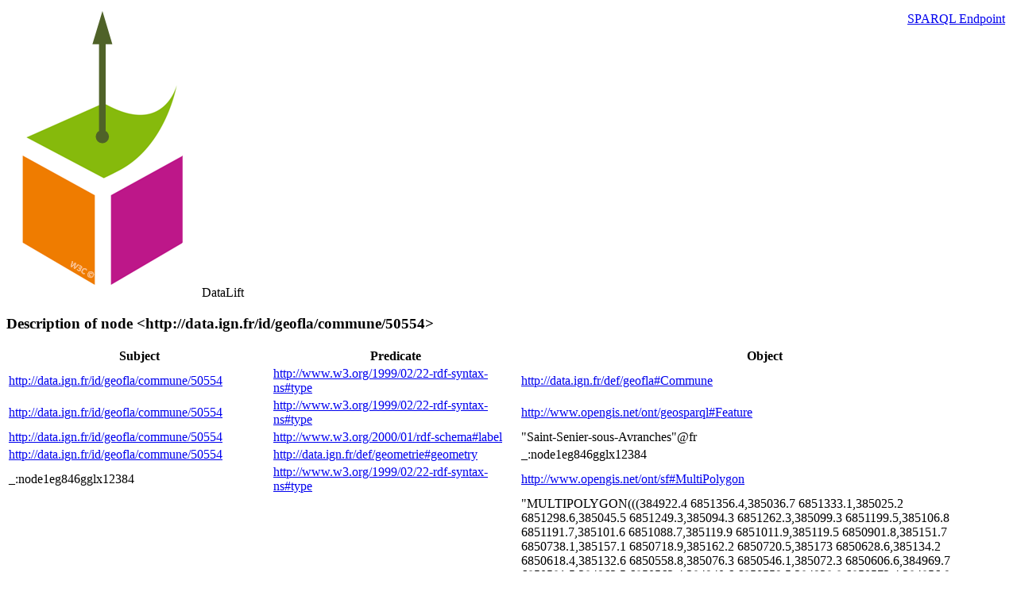

--- FILE ---
content_type: text/html
request_url: https://data.ign.fr/id/sparql/describe?uri=http%3A%2F%2Fdata.ign.fr%2Fid%2Fgeofla%2Fcommune%2F50554&default-graph-uri=data
body_size: 5192
content:
<!DOCTYPE html PUBLIC "-//W3C//DTD XHTML 1.0 Strict//EN"
	"http://www.w3.org/TR/xhtml1/DTD/xhtml1-strict.dtd">
<html xmlns="http://www.w3.org/1999/xhtml">
<head>

	<title>&lt;http://data.ign.fr/id/geofla/commune/50554&gt; - DataLift</title>
	<meta http-equiv="content-type" content="text/html;charset=utf-8"/>
	<link rel="icon" type="image/ico" href="http://data.ign.fr/id/images/semantic-web.ico"/>
	<link rel="stylesheet" type="text/css" href="http://data.ign.fr/id/wro/main.css"/>

</head>
<body>
	<div id="banner" class="dl-banner">
		<img id="datalift-logo" src="http://data.ign.fr/id/images/datalift-logo.png"/>
		<span id="datalift-title">DataLift</span>
		<img id="datalift-partenaire" src="http://data.ign.fr/id/images/logo-partenaire.png"/>
	</div>

	<div style="position:absolute;top:15px;right:15px;">
		<a href="http://data.ign.fr/id/sparql" id="goto_sparql" class="button">SPARQL Endpoint</a>
	</div>
	<div id="content" class="ui-widget-content dl-main-panel">
				<h3 id="resulttitle" class="ui-widget-header dl-widget-header">Description of node &lt;http://data.ign.fr/id/geofla/commune/50554&gt;</h3>
		<div id="results" class="dl-result-panel">
			<table id="queryresults" style="width:100%">
				<thead>
					<tr>
						<th>Subject</th>
						<th>Predicate</th>
						<th>Object</th>
					</tr>
				</thead>
				<tbody>
					<tr>
						<td><a href="http://data.ign.fr/id/sparql/describe?uri=http%3A%2F%2Fdata.ign.fr%2Fid%2Fgeofla%2Fcommune%2F50554&type=Resource&default-graph-uri=data">http://data.ign.fr/id/geofla/commune/50554</a></td>
						<td><a href="http://data.ign.fr/id/sparql/describe?uri=http%3A%2F%2Fwww.w3.org%2F1999%2F02%2F22-rdf-syntax-ns%23type&type=Predicate&default-graph-uri=data">http://www.w3.org/1999/02/22-rdf-syntax-ns#type</a></td>
						<td><a href="http://data.ign.fr/id/sparql/describe?uri=http%3A%2F%2Fdata.ign.fr%2Fdef%2Fgeofla%23Commune&default-graph-uri=data">http://data.ign.fr/def/geofla#Commune</a></td>
					</tr>
					<tr>
						<td><a href="http://data.ign.fr/id/sparql/describe?uri=http%3A%2F%2Fdata.ign.fr%2Fid%2Fgeofla%2Fcommune%2F50554&type=Resource&default-graph-uri=data">http://data.ign.fr/id/geofla/commune/50554</a></td>
						<td><a href="http://data.ign.fr/id/sparql/describe?uri=http%3A%2F%2Fwww.w3.org%2F1999%2F02%2F22-rdf-syntax-ns%23type&type=Predicate&default-graph-uri=data">http://www.w3.org/1999/02/22-rdf-syntax-ns#type</a></td>
						<td><a href="http://data.ign.fr/id/sparql/describe?uri=http%3A%2F%2Fwww.opengis.net%2Font%2Fgeosparql%23Feature&default-graph-uri=data">http://www.opengis.net/ont/geosparql#Feature</a></td>
					</tr>
					<tr>
						<td><a href="http://data.ign.fr/id/sparql/describe?uri=http%3A%2F%2Fdata.ign.fr%2Fid%2Fgeofla%2Fcommune%2F50554&type=Resource&default-graph-uri=data">http://data.ign.fr/id/geofla/commune/50554</a></td>
						<td><a href="http://data.ign.fr/id/sparql/describe?uri=http%3A%2F%2Fwww.w3.org%2F2000%2F01%2Frdf-schema%23label&type=Predicate&default-graph-uri=data">http://www.w3.org/2000/01/rdf-schema#label</a></td>
						<td>&quot;Saint-Senier-sous-Avranches&quot;@fr</td>
					</tr>
					<tr>
						<td><a href="http://data.ign.fr/id/sparql/describe?uri=http%3A%2F%2Fdata.ign.fr%2Fid%2Fgeofla%2Fcommune%2F50554&type=Resource&default-graph-uri=data">http://data.ign.fr/id/geofla/commune/50554</a></td>
						<td><a href="http://data.ign.fr/id/sparql/describe?uri=http%3A%2F%2Fdata.ign.fr%2Fdef%2Fgeometrie%23geometry&type=Predicate&default-graph-uri=data">http://data.ign.fr/def/geometrie#geometry</a></td>
						<td>_:node1eg846gglx12384</td>
					</tr>
					<tr>
						<td>_:node1eg846gglx12384</td>
						<td><a href="http://data.ign.fr/id/sparql/describe?uri=http%3A%2F%2Fwww.w3.org%2F1999%2F02%2F22-rdf-syntax-ns%23type&type=Predicate&default-graph-uri=data">http://www.w3.org/1999/02/22-rdf-syntax-ns#type</a></td>
						<td><a href="http://data.ign.fr/id/sparql/describe?uri=http%3A%2F%2Fwww.opengis.net%2Font%2Fsf%23MultiPolygon&default-graph-uri=data">http://www.opengis.net/ont/sf#MultiPolygon</a></td>
					</tr>
					<tr>
						<td>_:node1eg846gglx12384</td>
						<td><a href="http://data.ign.fr/id/sparql/describe?uri=http%3A%2F%2Fwww.opengis.net%2Font%2Fgeosparql%23asWKT&type=Predicate&default-graph-uri=data">http://www.opengis.net/ont/geosparql#asWKT</a></td>
						<td>&quot;MULTIPOLYGON(((384922.4 6851356.4,385036.7 6851333.1,385025.2 6851298.6,385045.5 6851249.3,385094.3 6851262.3,385099.3 6851199.5,385106.8 6851191.7,385101.6 6851088.7,385119.9 6851011.9,385119.5 6850901.8,385151.7 6850738.1,385157.1 6850718.9,385162.2 6850720.5,385173 6850628.6,385134.2 6850618.4,385132.6 6850558.8,385076.3 6850546.1,385072.3 6850606.6,384969.7 6850581.5,384963.5 6850563.4,384940.6 6850559.5,384938.8 6850572.4,384856.9 6850571.2,384854 6850564.7,384740.6 6850570.5,384740.9 6850645.9,384256.1 6850656,384127.7 6850637.6,384128.5 6850622.3,384054.9 6850573.1,383950.4 6850472.3,383768.9 6850316.9,383820 6850279.7,383812.1 6850273.3,383718.1 6850306,383580.4 6850337.8,382970 6850427.9,382839.3 6850436.4,382566.2 6850427.6,382139.9 6850420.5,381490.4 6850439.8,381393 6850450.3,380719.4 6850732.5,380525.4 6850833.5,380565.8 6850905.5,380624.7 6850911,380674.5 6851059.3,380674.7 6851097.2,380612 6851074.8,380482.3 6851217.3,380431.7 6851261.3,380412.8 6851304.9,380395.2 6851319.6,380389.8 6851342.3,380348.1 6851387.5,380307 6851458.3,380273.7 6851486.9,380231.3 6851504.8,380194.2 6851498.3,380142.5 6851504.2,380098.2 6851534.7,380077.1 6851533.6,380003.8 6851595.2,379976.8 6851653.9,379967.9 6851648.8,379952.6 6851731.5,379893 6851875.4,379828 6851997.7,379803.2 6852083.9,379788.6 6852092.6,379755.3 6852087.6,379747.7 6852100.1,379740.8 6852128.2,379746 6852163.6,379770.8 6852226.2,379902.7 6852267.6,379958 6852266.7,380081.9 6852229.8,380194.1 6852220.2,380249.8 6852248.2,380270.2 6852272.4,380314.4 6852296.7,380415.2 6852395.8,380432.1 6852403.3,380544.3 6852423.4,380628.5 6852418,380719.9 6852431.8,380759.3 6852447.8,380758.5 6852480.1,380777.4 6852555.6,380813.9 6852620.5,380849.6 6852607.3,380868.5 6852643.4,380971.7 6852628.4,380994 6852643.8,380995.5 6852704.6,381020.4 6852775.3,381041.6 6852760.2,381053.1 6852695.2,381074.4 6852686,381082 6852700.5,381070 6852746.8,381132.9 6852767.4,381173.4 6852796.1,381202.3 6852800.7,381252.3 6852756,381278.9 6852762,381284.5 6852772.4,381268.1 6852808.2,381264 6852867.5,381228.6 6852927.9,381227.4 6852948.4,381287.5 6852997,381302.7 6852996.6,381321.7 6852972.1,381347.6 6852965.7,381378.7 6853034.9,381416.2 6853091.9,381454.5 6853117,381514.8 6853121.5,381545.2 6853132,381563.9 6853111.7,381597.1 6853115.1,381765.7 6853200.7,381764.2 6853219.3,381721.3 6853217,381693.5 6853257.5,381689.6 6853275.7,381731.4 6853351.4,381786.7 6853397.1,381799.9 6853445.8,381823.3 6853445.8,381869.8 6853420.7,381894.4 6853421.9,381926.1 6853451.6,381973.9 6853469.1,381998.1 6853499.6,382010.1 6853504.3,382035.8 6853486.2,382055.3 6853483.3,382130.2 6853533.3,382191.9 6853523.3,382267 6853554.9,382317.7 6853620.5,382341.5 6853624.4,382395 6853616.1,382413.2 6853653.6,382437 6853673.9,382469.4 6853664.1,382499.9 6853667.3,382512.5 6853690.5,382485.8 6853718.6,382469.6 6853775.1,382480.5 6853793.9,382514.8 6853802.2,382539.3 6853806.2,382577.3 6853797.7,382607.1 6853836.6,382629.3 6853839.6,382637.6 6853830.1,382627.5 6853786,382636.8 6853734.3,382708.5 6853682.3,382786.2 6853673.7,382800.4 6853688.1,382806.9 6853747.5,382840 6853825.1,382874 6853855.9,382896.1 6853860.5,382902.8 6853851.8,382905.1 6853798.2,382887.8 6853757.1,382896.8 6853721.4,382893.1 6853681,382905.6 6853669.5,382923.8 6853668,382943.5 6853683.7,382959.6 6853681.9,382960.1 6853643.6,382970.5 6853630.2,382958.6 6853628.4,382953.6 6853609.7,382951.9 6853570.8,382959.7 6853558.2,382946.3 6853552.2,382946.4 6853458.7,382932 6853434.3,382932.4 6853401.1,382882.8 6853401.7,382874.6 6853383.9,382860.4 6853380.3,382862 6853348.9,382808.4 6853333.8,382788.3 6853317.7,382762.3 6853254.6,382761 6853222,382771.7 6853197.2,382756.5 6853055.5,382699.8 6853036.3,382672.8 6853019,382665.8 6852990,382638.1 6852954.8,382630 6852892.4,382597.7 6852870.5,382568.2 6852864.6,382542.1 6852842.7,382571.2 6852790,382574.6 6852738.5,382568.8 6852721.4,382552.9 6852717.1,382531.5 6852673.7,382525.3 6852652.8,382531 6852612.2,382550.7 6852559.2,382579.8 6852546.7,382636.5 6852488.6,382638.8 6852472.1,382652.2 6852457.1,382646.3 6852443.6,382650.9 6852436.9,382647 6852432,382652.4 6852422.5,382642.4 6852393.5,382658.1 6852385.6,382652.3 6852377.9,382659.5 6852366,382638.3 6852289.1,382623.8 6852276.3,382639 6852267.8,382646.6 6852249.8,382645.3 6852246.4,382651.3 6852246,382652.6 6852238.7,382640.2 6852224.3,382644.1 6852216.6,382635.4 6852212.8,382638.6 6852200.5,382627.3 6852177.1,382636.3 6852170.1,382621.2 6852148.6,382634.5 6852114.2,382629.7 6852078.6,382648.1 6852048.2,382699.1 6852014.6,382725.1 6851986.1,382788.7 6851952.4,382847.3 6851879.9,382881.4 6851852.3,382936.5 6851835.2,382980.7 6851806.1,383057.1 6851795.5,383100.4 6851777.2,383125.7 6851775,383130 6851755,383156.9 6851716.1,383174.9 6851706.7,383227.5 6851705,383253.8 6851721.3,383277.9 6851719.2,383287.4 6851725.8,383387.4 6851672.3,383452.4 6851622.8,383512.3 6851547.8,383517.8 6851524.3,383536.4 6851507.7,383542.8 6851488.3,383558.4 6851488.7,383565.4 6851476.7,383627.9 6851454.6,383635.7 6851459.2,383654.9 6851437.5,383698.7 6851412.9,383712.2 6851408.8,383722.2 6851418.6,383732.5 6851412.4,383738.3 6851417.4,383782.6 6851405.2,383784.6 6851393.5,383803.3 6851389,383800 6851374.7,383827.7 6851347.5,383844.3 6851345.9,383864.9 6851331.7,383868.3 6851319.3,383993 6851290.2,384046.6 6851243,384105.4 6851244.1,384130.7 6851232.1,384175.9 6851226.2,384213.5 6851229.6,384364.8 6851183.3,384373.7 6851198.2,384450.1 6851220.6,384463 6851234,384456.8 6851255.9,384490.1 6851268,384492.4 6851276.9,384507 6851282.9,384510.8 6851277.4,384583.5 6851332.7,384683.7 6851308.9,384725.2 6851257.6,384814.9 6851207.1,384851.6 6851221.8,384856.3 6851242.7,384865.8 6851243.8,384869.7 6851258.1,384896 6851274.7,384910.8 6851301.2,384922.4 6851356.4)))&quot;^^&lt;http://www.opengis.net/ont/geosparql#wktLiteral&gt;</td>
					</tr>
					<tr>
						<td>_:node1eg846gglx12384</td>
						<td><a href="http://data.ign.fr/id/sparql/describe?uri=http%3A%2F%2Fdata.ign.fr%2Fdef%2Fgeometrie%23crs&type=Predicate&default-graph-uri=data">http://data.ign.fr/def/geometrie#crs</a></td>
						<td><a href="http://data.ign.fr/id/sparql/describe?uri=http%3A%2F%2Fdata.ign.fr%2Fid%2Fignf%2Fcrs%2FRGF93LAMB93&default-graph-uri=data">http://data.ign.fr/id/ignf/crs/RGF93LAMB93</a></td>
					</tr>
					<tr>
						<td><a href="http://data.ign.fr/id/sparql/describe?uri=http%3A%2F%2Fdata.ign.fr%2Fid%2Fgeofla%2Fcommune%2F50554&type=Resource&default-graph-uri=data">http://data.ign.fr/id/geofla/commune/50554</a></td>
						<td><a href="http://data.ign.fr/id/sparql/describe?uri=http%3A%2F%2Fwww.w3.org%2F2002%2F07%2Fowl%23sameAs&type=Predicate&default-graph-uri=data">http://www.w3.org/2002/07/owl#sameAs</a></td>
						<td><a href="http://data.ign.fr/id/sparql/describe?uri=http%3A%2F%2Fid.insee.fr%2Fgeo%2Fcommune%2F50554&default-graph-uri=data">http://id.insee.fr/geo/commune/50554</a></td>
					</tr>
					<tr>
						<td><a href="http://data.ign.fr/id/sparql/describe?uri=http%3A%2F%2Fdata.ign.fr%2Fid%2Fgeofla%2Fcommune%2F50554&type=Resource&default-graph-uri=data">http://data.ign.fr/id/geofla/commune/50554</a></td>
						<td><a href="http://data.ign.fr/id/sparql/describe?uri=http%3A%2F%2Fdata.ign.fr%2Fdef%2Fgeofla%23siegeDuChefLieu&type=Predicate&default-graph-uri=data">http://data.ign.fr/def/geofla#siegeDuChefLieu</a></td>
						<td>_:node1eg846gglx71524</td>
					</tr>
					<tr>
						<td>_:node1eg846gglx71524</td>
						<td><a href="http://data.ign.fr/id/sparql/describe?uri=http%3A%2F%2Fwww.w3.org%2F1999%2F02%2F22-rdf-syntax-ns%23type&type=Predicate&default-graph-uri=data">http://www.w3.org/1999/02/22-rdf-syntax-ns#type</a></td>
						<td><a href="http://data.ign.fr/id/sparql/describe?uri=http%3A%2F%2Fdata.ign.fr%2Fdef%2Fgeometrie%23Point&default-graph-uri=data">http://data.ign.fr/def/geometrie#Point</a></td>
					</tr>
					<tr>
						<td>_:node1eg846gglx71524</td>
						<td><a href="http://data.ign.fr/id/sparql/describe?uri=http%3A%2F%2Fwww.w3.org%2F1999%2F02%2F22-rdf-syntax-ns%23type&type=Predicate&default-graph-uri=data">http://www.w3.org/1999/02/22-rdf-syntax-ns#type</a></td>
						<td><a href="http://data.ign.fr/id/sparql/describe?uri=http%3A%2F%2Fwww.opengis.net%2Font%2Fsf%23Point&default-graph-uri=data">http://www.opengis.net/ont/sf#Point</a></td>
					</tr>
					<tr>
						<td>_:node1eg846gglx71524</td>
						<td><a href="http://data.ign.fr/id/sparql/describe?uri=http%3A%2F%2Fwww.opengis.net%2Font%2Fgeosparql%23asWKT&type=Predicate&default-graph-uri=data">http://www.opengis.net/ont/geosparql#asWKT</a></td>
						<td>&quot;POINT(380476 6851538)&quot;^^&lt;http://www.opengis.net/ont/geosparql#wktLiteral&gt;</td>
					</tr>
					<tr>
						<td>_:node1eg846gglx71524</td>
						<td><a href="http://data.ign.fr/id/sparql/describe?uri=http%3A%2F%2Fdata.ign.fr%2Fdef%2Fgeometrie%23crs&type=Predicate&default-graph-uri=data">http://data.ign.fr/def/geometrie#crs</a></td>
						<td><a href="http://data.ign.fr/id/sparql/describe?uri=http%3A%2F%2Fdata.ign.fr%2Fid%2Fignf%2Fcrs%2FRGF93LAMB93&default-graph-uri=data">http://data.ign.fr/id/ignf/crs/RGF93LAMB93</a></td>
					</tr>
					<tr>
						<td>_:node1eg846gglx71524</td>
						<td><a href="http://data.ign.fr/id/sparql/describe?uri=http%3A%2F%2Fdata.ign.fr%2Fdef%2Fgeometrie%23coordX&type=Predicate&default-graph-uri=data">http://data.ign.fr/def/geometrie#coordX</a></td>
						<td>&quot;380476&quot;^^&lt;http://www.w3.org/2001/XMLSchema#double&gt;</td>
					</tr>
					<tr>
						<td>_:node1eg846gglx71524</td>
						<td><a href="http://data.ign.fr/id/sparql/describe?uri=http%3A%2F%2Fdata.ign.fr%2Fdef%2Fgeometrie%23coordY&type=Predicate&default-graph-uri=data">http://data.ign.fr/def/geometrie#coordY</a></td>
						<td>&quot;6851538&quot;^^&lt;http://www.w3.org/2001/XMLSchema#double&gt;</td>
					</tr>
					<tr>
						<td><a href="http://data.ign.fr/id/sparql/describe?uri=http%3A%2F%2Fdata.ign.fr%2Fid%2Fgeofla%2Fcommune%2F50554&type=Resource&default-graph-uri=data">http://data.ign.fr/id/geofla/commune/50554</a></td>
						<td><a href="http://data.ign.fr/id/sparql/describe?uri=http%3A%2F%2Fdata.ign.fr%2Fdef%2Fgeofla%23dpt&type=Predicate&default-graph-uri=data">http://data.ign.fr/def/geofla#dpt</a></td>
						<td><a href="http://data.ign.fr/id/sparql/describe?uri=http%3A%2F%2Fdata.ign.fr%2Fid%2Fgeofla%2Fdepartement%2F50&default-graph-uri=data">http://data.ign.fr/id/geofla/departement/50</a></td>
					</tr>
					<tr>
						<td><a href="http://data.ign.fr/id/sparql/describe?uri=http%3A%2F%2Fdata.ign.fr%2Fid%2Fgeofla%2Fcommune%2F50554&type=Resource&default-graph-uri=data">http://data.ign.fr/id/geofla/commune/50554</a></td>
						<td><a href="http://data.ign.fr/id/sparql/describe?uri=http%3A%2F%2Fdata.ign.fr%2Fdef%2Fgeofla%23arr&type=Predicate&default-graph-uri=data">http://data.ign.fr/def/geofla#arr</a></td>
						<td><a href="http://data.ign.fr/id/sparql/describe?uri=http%3A%2F%2Fdata.ign.fr%2Fid%2Fgeofla%2Farrondissement%2F501&default-graph-uri=data">http://data.ign.fr/id/geofla/arrondissement/501</a></td>
					</tr>
					<tr>
						<td><a href="http://data.ign.fr/id/sparql/describe?uri=http%3A%2F%2Fdata.ign.fr%2Fid%2Fgeofla%2Fcommune%2F50554&type=Resource&default-graph-uri=data">http://data.ign.fr/id/geofla/commune/50554</a></td>
						<td><a href="http://data.ign.fr/id/sparql/describe?uri=http%3A%2F%2Fdata.ign.fr%2Fdef%2Fgeofla%23numInsee&type=Predicate&default-graph-uri=data">http://data.ign.fr/def/geofla#numInsee</a></td>
						<td>&quot;50554&quot;</td>
					</tr>
					<tr>
						<td><a href="http://data.ign.fr/id/sparql/describe?uri=http%3A%2F%2Fdata.ign.fr%2Fid%2Fgeofla%2Fcommune%2F50554&type=Resource&default-graph-uri=data">http://data.ign.fr/id/geofla/commune/50554</a></td>
						<td><a href="http://data.ign.fr/id/sparql/describe?uri=http%3A%2F%2Fdata.ign.fr%2Fdef%2Fgeofla%23statut&type=Predicate&default-graph-uri=data">http://data.ign.fr/def/geofla#statut</a></td>
						<td><a href="http://data.ign.fr/id/sparql/describe?uri=http%3A%2F%2Fdata.ign.fr%2Fid%2Fcodes%2Fgeofla%2Ftypedecommune%2FCommuneSimple&default-graph-uri=data">http://data.ign.fr/id/codes/geofla/typedecommune/CommuneSimple</a></td>
					</tr>
					<tr>
						<td><a href="http://data.ign.fr/id/sparql/describe?uri=http%3A%2F%2Fdata.ign.fr%2Fid%2Fgeofla%2Fcommune%2F50554&type=Resource&default-graph-uri=data">http://data.ign.fr/id/geofla/commune/50554</a></td>
						<td><a href="http://data.ign.fr/id/sparql/describe?uri=http%3A%2F%2Fdata.ign.fr%2Fdef%2Fgeofla%23population&type=Predicate&default-graph-uri=data">http://data.ign.fr/def/geofla#population</a></td>
						<td>&quot;1433&quot;^^&lt;http://www.w3.org/2001/XMLSchema#integer&gt;</td>
					</tr>
					<tr>
						<td><a href="http://data.ign.fr/id/sparql/describe?uri=http%3A%2F%2Fdata.ign.fr%2Fid%2Fgeofla%2Fcommune%2F50554&type=Resource&default-graph-uri=data">http://data.ign.fr/id/geofla/commune/50554</a></td>
						<td><a href="http://data.ign.fr/id/sparql/describe?uri=http%3A%2F%2Fdata.ign.fr%2Fdef%2Fgeofla%23cant&type=Predicate&default-graph-uri=data">http://data.ign.fr/def/geofla#cant</a></td>
						<td><a href="http://data.ign.fr/id/sparql/describe?uri=http%3A%2F%2Fdata.ign.fr%2Fid%2Fgeofla%2Fcanton%2F5015&default-graph-uri=data">http://data.ign.fr/id/geofla/canton/5015</a></td>
					</tr>
					<tr>
						<td><a href="http://data.ign.fr/id/sparql/describe?uri=http%3A%2F%2Fdata.ign.fr%2Fid%2Fgeofla%2Fcommune%2F50554&type=Resource&default-graph-uri=data">http://data.ign.fr/id/geofla/commune/50554</a></td>
						<td><a href="http://data.ign.fr/id/sparql/describe?uri=http%3A%2F%2Fwww.opengis.net%2Font%2Fgeosparql%23sfTouches&type=Predicate&default-graph-uri=data">http://www.opengis.net/ont/geosparql#sfTouches</a></td>
						<td><a href="http://data.ign.fr/id/sparql/describe?uri=http%3A%2F%2Fdata.ign.fr%2Fid%2Fgeofla%2Fcommune%2F50411&default-graph-uri=data">http://data.ign.fr/id/geofla/commune/50411</a></td>
					</tr>
					<tr>
						<td><a href="http://data.ign.fr/id/sparql/describe?uri=http%3A%2F%2Fdata.ign.fr%2Fid%2Fgeofla%2Fcommune%2F50554&type=Resource&default-graph-uri=data">http://data.ign.fr/id/geofla/commune/50554</a></td>
						<td><a href="http://data.ign.fr/id/sparql/describe?uri=http%3A%2F%2Fwww.opengis.net%2Font%2Fgeosparql%23sfTouches&type=Predicate&default-graph-uri=data">http://www.opengis.net/ont/geosparql#sfTouches</a></td>
						<td><a href="http://data.ign.fr/id/sparql/describe?uri=http%3A%2F%2Fdata.ign.fr%2Fid%2Fgeofla%2Fcommune%2F50531&default-graph-uri=data">http://data.ign.fr/id/geofla/commune/50531</a></td>
					</tr>
					<tr>
						<td><a href="http://data.ign.fr/id/sparql/describe?uri=http%3A%2F%2Fdata.ign.fr%2Fid%2Fgeofla%2Fcommune%2F50554&type=Resource&default-graph-uri=data">http://data.ign.fr/id/geofla/commune/50554</a></td>
						<td><a href="http://data.ign.fr/id/sparql/describe?uri=http%3A%2F%2Fwww.opengis.net%2Font%2Fgeosparql%23sfTouches&type=Predicate&default-graph-uri=data">http://www.opengis.net/ont/geosparql#sfTouches</a></td>
						<td><a href="http://data.ign.fr/id/sparql/describe?uri=http%3A%2F%2Fdata.ign.fr%2Fid%2Fgeofla%2Fcommune%2F50597&default-graph-uri=data">http://data.ign.fr/id/geofla/commune/50597</a></td>
					</tr>
					<tr>
						<td><a href="http://data.ign.fr/id/sparql/describe?uri=http%3A%2F%2Fdata.ign.fr%2Fid%2Fgeofla%2Fcommune%2F50554&type=Resource&default-graph-uri=data">http://data.ign.fr/id/geofla/commune/50554</a></td>
						<td><a href="http://data.ign.fr/id/sparql/describe?uri=http%3A%2F%2Fwww.opengis.net%2Font%2Fgeosparql%23sfTouches&type=Predicate&default-graph-uri=data">http://www.opengis.net/ont/geosparql#sfTouches</a></td>
						<td><a href="http://data.ign.fr/id/sparql/describe?uri=http%3A%2F%2Fdata.ign.fr%2Fid%2Fgeofla%2Fcommune%2F50451&default-graph-uri=data">http://data.ign.fr/id/geofla/commune/50451</a></td>
					</tr>
					<tr>
						<td><a href="http://data.ign.fr/id/sparql/describe?uri=http%3A%2F%2Fdata.ign.fr%2Fid%2Fgeofla%2Fcommune%2F50554&type=Resource&default-graph-uri=data">http://data.ign.fr/id/geofla/commune/50554</a></td>
						<td><a href="http://data.ign.fr/id/sparql/describe?uri=http%3A%2F%2Fwww.opengis.net%2Font%2Fgeosparql%23sfTouches&type=Predicate&default-graph-uri=data">http://www.opengis.net/ont/geosparql#sfTouches</a></td>
						<td><a href="http://data.ign.fr/id/sparql/describe?uri=http%3A%2F%2Fdata.ign.fr%2Fid%2Fgeofla%2Fcommune%2F50505&default-graph-uri=data">http://data.ign.fr/id/geofla/commune/50505</a></td>
					</tr>
					<tr>
						<td><a href="http://data.ign.fr/id/sparql/describe?uri=http%3A%2F%2Fdata.ign.fr%2Fid%2Fgeofla%2Fcommune%2F50554&type=Resource&default-graph-uri=data">http://data.ign.fr/id/geofla/commune/50554</a></td>
						<td><a href="http://data.ign.fr/id/sparql/describe?uri=http%3A%2F%2Fwww.opengis.net%2Font%2Fgeosparql%23sfTouches&type=Predicate&default-graph-uri=data">http://www.opengis.net/ont/geosparql#sfTouches</a></td>
						<td><a href="http://data.ign.fr/id/sparql/describe?uri=http%3A%2F%2Fdata.ign.fr%2Fid%2Fgeofla%2Fcommune%2F50025&default-graph-uri=data">http://data.ign.fr/id/geofla/commune/50025</a></td>
					</tr>
					<tr>
						<td><a href="http://data.ign.fr/id/sparql/describe?uri=http%3A%2F%2Fdata.ign.fr%2Fid%2Fgeofla%2Fcommune%2F50554&type=Resource&default-graph-uri=data">http://data.ign.fr/id/geofla/commune/50554</a></td>
						<td><a href="http://data.ign.fr/id/sparql/describe?uri=http%3A%2F%2Fwww.opengis.net%2Font%2Fgeosparql%23sfTouches&type=Predicate&default-graph-uri=data">http://www.opengis.net/ont/geosparql#sfTouches</a></td>
						<td><a href="http://data.ign.fr/id/sparql/describe?uri=http%3A%2F%2Fdata.ign.fr%2Fid%2Fgeofla%2Fcommune%2F50205&default-graph-uri=data">http://data.ign.fr/id/geofla/commune/50205</a></td>
					</tr>
					<tr>
						<td><a href="http://data.ign.fr/id/sparql/describe?uri=http%3A%2F%2Fdata.ign.fr%2Fid%2Fgeofla%2Fcommune%2F50554&type=Resource&default-graph-uri=data">http://data.ign.fr/id/geofla/commune/50554</a></td>
						<td><a href="http://data.ign.fr/id/sparql/describe?uri=http%3A%2F%2Fwww.opengis.net%2Font%2Fgeosparql%23sfTouches&type=Predicate&default-graph-uri=data">http://www.opengis.net/ont/geosparql#sfTouches</a></td>
						<td><a href="http://data.ign.fr/id/sparql/describe?uri=http%3A%2F%2Fdata.ign.fr%2Fid%2Fgeofla%2FcommuneDeleguee%2F50516&default-graph-uri=data">http://data.ign.fr/id/geofla/communeDeleguee/50516</a></td>
					</tr>
					<tr>
						<td><a href="http://data.ign.fr/id/sparql/describe?uri=http%3A%2F%2Fdata.ign.fr%2Fid%2Fgeofla%2Fcommune%2F50554&type=Resource&default-graph-uri=data">http://data.ign.fr/id/geofla/commune/50554</a></td>
						<td><a href="http://data.ign.fr/id/sparql/describe?uri=http%3A%2F%2Fdata.ign.fr%2Fdef%2Fgeofla%23reg&type=Predicate&default-graph-uri=data">http://data.ign.fr/def/geofla#reg</a></td>
						<td><a href="http://data.ign.fr/id/sparql/describe?uri=http%3A%2F%2Fdata.ign.fr%2Fid%2Fgeofla%2Fregion%2F28&default-graph-uri=data">http://data.ign.fr/id/geofla/region/28</a></td>
					</tr>
					<tr>
						<td><a href="http://data.ign.fr/id/sparql/describe?uri=http%3A%2F%2Fdata.ign.fr%2Fid%2Fgeofla%2Fcommune%2F50411&type=Resource&default-graph-uri=data">http://data.ign.fr/id/geofla/commune/50411</a></td>
						<td><a href="http://data.ign.fr/id/sparql/describe?uri=http%3A%2F%2Fwww.opengis.net%2Font%2Fgeosparql%23sfTouches&type=Predicate&default-graph-uri=data">http://www.opengis.net/ont/geosparql#sfTouches</a></td>
						<td><a href="http://data.ign.fr/id/sparql/describe?uri=http%3A%2F%2Fdata.ign.fr%2Fid%2Fgeofla%2Fcommune%2F50554&default-graph-uri=data">http://data.ign.fr/id/geofla/commune/50554</a></td>
					</tr>
					<tr>
						<td><a href="http://data.ign.fr/id/sparql/describe?uri=http%3A%2F%2Fdata.ign.fr%2Fid%2Fgeofla%2Fcommune%2F50531&type=Resource&default-graph-uri=data">http://data.ign.fr/id/geofla/commune/50531</a></td>
						<td><a href="http://data.ign.fr/id/sparql/describe?uri=http%3A%2F%2Fwww.opengis.net%2Font%2Fgeosparql%23sfTouches&type=Predicate&default-graph-uri=data">http://www.opengis.net/ont/geosparql#sfTouches</a></td>
						<td><a href="http://data.ign.fr/id/sparql/describe?uri=http%3A%2F%2Fdata.ign.fr%2Fid%2Fgeofla%2Fcommune%2F50554&default-graph-uri=data">http://data.ign.fr/id/geofla/commune/50554</a></td>
					</tr>
					<tr>
						<td><a href="http://data.ign.fr/id/sparql/describe?uri=http%3A%2F%2Fdata.ign.fr%2Fid%2Fgeofla%2Fcommune%2F50597&type=Resource&default-graph-uri=data">http://data.ign.fr/id/geofla/commune/50597</a></td>
						<td><a href="http://data.ign.fr/id/sparql/describe?uri=http%3A%2F%2Fwww.opengis.net%2Font%2Fgeosparql%23sfTouches&type=Predicate&default-graph-uri=data">http://www.opengis.net/ont/geosparql#sfTouches</a></td>
						<td><a href="http://data.ign.fr/id/sparql/describe?uri=http%3A%2F%2Fdata.ign.fr%2Fid%2Fgeofla%2Fcommune%2F50554&default-graph-uri=data">http://data.ign.fr/id/geofla/commune/50554</a></td>
					</tr>
					<tr>
						<td><a href="http://data.ign.fr/id/sparql/describe?uri=http%3A%2F%2Fdata.ign.fr%2Fid%2Fgeofla%2Fcommune%2F50451&type=Resource&default-graph-uri=data">http://data.ign.fr/id/geofla/commune/50451</a></td>
						<td><a href="http://data.ign.fr/id/sparql/describe?uri=http%3A%2F%2Fwww.opengis.net%2Font%2Fgeosparql%23sfTouches&type=Predicate&default-graph-uri=data">http://www.opengis.net/ont/geosparql#sfTouches</a></td>
						<td><a href="http://data.ign.fr/id/sparql/describe?uri=http%3A%2F%2Fdata.ign.fr%2Fid%2Fgeofla%2Fcommune%2F50554&default-graph-uri=data">http://data.ign.fr/id/geofla/commune/50554</a></td>
					</tr>
					<tr>
						<td><a href="http://data.ign.fr/id/sparql/describe?uri=http%3A%2F%2Fdata.ign.fr%2Fid%2Fgeofla%2Fcommune%2F50505&type=Resource&default-graph-uri=data">http://data.ign.fr/id/geofla/commune/50505</a></td>
						<td><a href="http://data.ign.fr/id/sparql/describe?uri=http%3A%2F%2Fwww.opengis.net%2Font%2Fgeosparql%23sfTouches&type=Predicate&default-graph-uri=data">http://www.opengis.net/ont/geosparql#sfTouches</a></td>
						<td><a href="http://data.ign.fr/id/sparql/describe?uri=http%3A%2F%2Fdata.ign.fr%2Fid%2Fgeofla%2Fcommune%2F50554&default-graph-uri=data">http://data.ign.fr/id/geofla/commune/50554</a></td>
					</tr>
					<tr>
						<td><a href="http://data.ign.fr/id/sparql/describe?uri=http%3A%2F%2Fdata.ign.fr%2Fid%2Fgeofla%2Fcommune%2F50025&type=Resource&default-graph-uri=data">http://data.ign.fr/id/geofla/commune/50025</a></td>
						<td><a href="http://data.ign.fr/id/sparql/describe?uri=http%3A%2F%2Fwww.opengis.net%2Font%2Fgeosparql%23sfTouches&type=Predicate&default-graph-uri=data">http://www.opengis.net/ont/geosparql#sfTouches</a></td>
						<td><a href="http://data.ign.fr/id/sparql/describe?uri=http%3A%2F%2Fdata.ign.fr%2Fid%2Fgeofla%2Fcommune%2F50554&default-graph-uri=data">http://data.ign.fr/id/geofla/commune/50554</a></td>
					</tr>
					<tr>
						<td><a href="http://data.ign.fr/id/sparql/describe?uri=http%3A%2F%2Fdata.ign.fr%2Fid%2Fgeofla%2Fcommune%2F50205&type=Resource&default-graph-uri=data">http://data.ign.fr/id/geofla/commune/50205</a></td>
						<td><a href="http://data.ign.fr/id/sparql/describe?uri=http%3A%2F%2Fwww.opengis.net%2Font%2Fgeosparql%23sfTouches&type=Predicate&default-graph-uri=data">http://www.opengis.net/ont/geosparql#sfTouches</a></td>
						<td><a href="http://data.ign.fr/id/sparql/describe?uri=http%3A%2F%2Fdata.ign.fr%2Fid%2Fgeofla%2Fcommune%2F50554&default-graph-uri=data">http://data.ign.fr/id/geofla/commune/50554</a></td>
					</tr>
					<tr>
						<td><a href="http://data.ign.fr/id/sparql/describe?uri=http%3A%2F%2Fdata.ign.fr%2Fid%2Fgeofla%2FcommuneDeleguee%2F50516&type=Resource&default-graph-uri=data">http://data.ign.fr/id/geofla/communeDeleguee/50516</a></td>
						<td><a href="http://data.ign.fr/id/sparql/describe?uri=http%3A%2F%2Fwww.opengis.net%2Font%2Fgeosparql%23sfTouches&type=Predicate&default-graph-uri=data">http://www.opengis.net/ont/geosparql#sfTouches</a></td>
						<td><a href="http://data.ign.fr/id/sparql/describe?uri=http%3A%2F%2Fdata.ign.fr%2Fid%2Fgeofla%2Fcommune%2F50554&default-graph-uri=data">http://data.ign.fr/id/geofla/commune/50554</a></td>
					</tr>
				</tbody>
			</table>
			<div id="pagernav"></div>
		</div>
		<div id="searchnav" style="display:none">
			Search for <input type="search" id="gridsearch" placeholder="Search" results="0" class="gridsearch" />
			in <select id="searchColumn">
				<option value="all">All columns</option>
				<option>Subject</option>
				<option>Predicate</option>
				<option>Object</option>
			</select>
		</div>
	</div>
	<div id="footer" class="dl-footer">
		<span id="more_info">More information about Datalift at <a href="http://www.datalift.org">http://www.datalift.org</a></span>
	</div>


	<!-- JQuery + JQuery UI -->
	<script language="javascript" src="http://data.ign.fr/id/js/jquery/jquery.js"></script>
	<script language="javascript" src="http://data.ign.fr/id/js/jquery/jquery-ui.js"></script>
	<!-- JQuery Plugins -->
	<script language="javascript" src="http://data.ign.fr/id/js/jquery/jquery.jqGrid.locale-en.js"></script>
	<script language="javascript" src="http://data.ign.fr/id/js/jquery/jquery.jqGrid.js"></script>
	<script language="javascript" src="http://data.ign.fr/id/js/jquery/jquery.history.js"></script>
	<!-- Datalift common javascript -->
	<script language="javascript" src="http://data.ign.fr/id/js/common.js"></script>

	<script type="text/javascript">
		var gridData = new Array();
		var searchData = new Array();

		$(document).ready(function() {
			jQuery.extend(jQuery.jgrid.defaults, {
				pager: $('#pagernav'),
				caption: $('#searchnav').html(),
				rowNum: 500,
				rowList:[50,100,200,500,1000,2000],
				height: 450,
				search:{
					caption: "Search for"
				}
			});
			if ($("#queryresults tbody tr").length >= 1000) {
				var maxLimitTitle = " (first 1 000 results)";
				$("#resulttitle").append(maxLimitTitle);
			}
			$("#goto_sparql").button();
			$("#goto_workspace").button();
			tableToGrid("#queryresults", { datatype: "local" });

			$("#queryresults").trigger("reloadGrid");
			$("#results").show();
			$("#queryresults").setGridWidth($("#results").width());

			gridData = $("#queryresults").getRowData();
			// Function called when modifying search text
			$("#gridsearch").keyup(function () {
				gridSearch($(this).val().toLowerCase());
			});
			// Function called when modifying search Column
			$("#searchColumn").change(function() {
				gridSearch($("#gridsearch").val().toLowerCase());
			});
		});

		function gridSearch(searchString) {
			searchData = [];
			if ($("#searchColumn").val() == "all") {
				searchAllColumns(searchString);
			}
			else {
				searchOneColumn(searchString, $("#searchColumn").val());
			}
			$("#queryresults").jqGrid('clearGridData', true);
			$("#queryresults").jqGrid('setGridParam',{data:searchData}).trigger("reloadGrid");
		}

		function searchAllColumns(searchString) {
			var c = 0;
			for (var i = 0; i < gridData.length; i++) {
				var found = false;
				for (property in gridData[0]) {
					var toCmp = eval("gridData[i]." + property);
					if (!found && toCmp.toLowerCase().indexOf(searchString) != -1) {
						searchData[c] = gridData[i];
						c++;
						found = true;
					}
				}
			}
		}

		function searchOneColumn(searchString, searchColumn) {
			var c = 0;
			for (var i = 0; i < gridData.length; i++) {
				var toCmp = eval("gridData[i]." + searchColumn);
				if (toCmp.toLowerCase().indexOf(searchString) != -1) {
					searchData[c] = gridData[i];
					c++;
				}
			}
		}
	</script>
</body>
</html>

